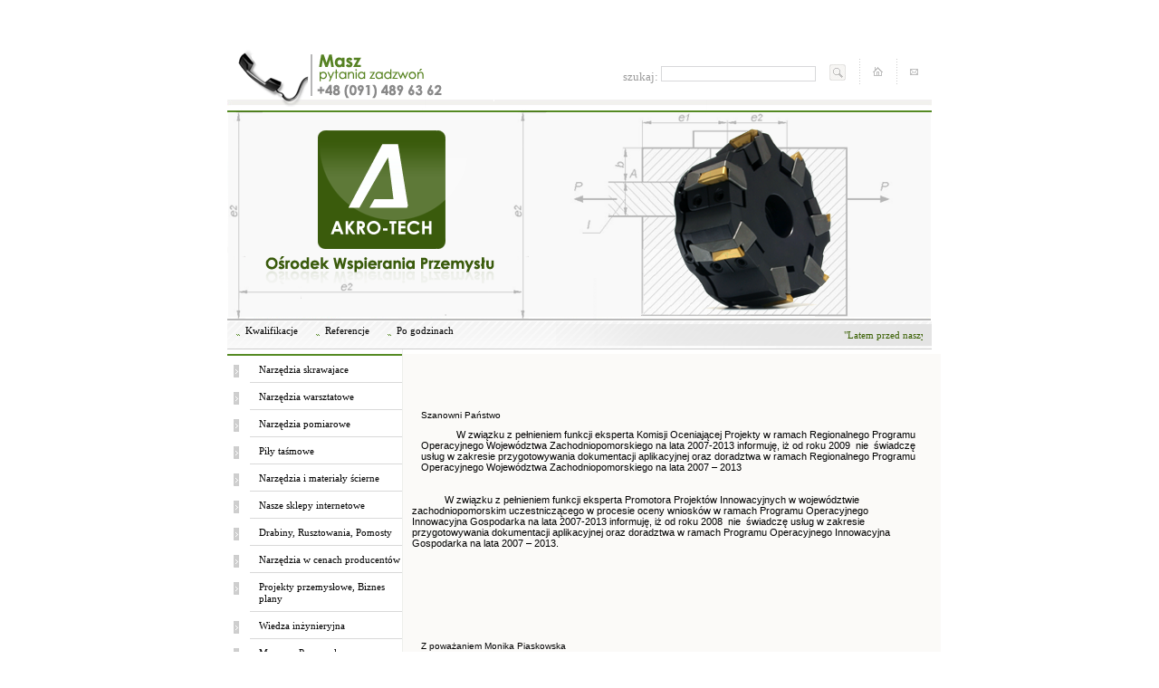

--- FILE ---
content_type: text/html; charset=UTF-8
request_url: https://www.akro-tech.pl/web/index.php/page/index/14
body_size: 4596
content:



<!DOCTYPE html PUBLIC "-//W3C//DTD XHTML 1.0 Transitional//EN" "http://www.w3.org/TR/xhtml1/DTD/xhtml1-transitional.dtd">
<html xmlns="http://www.w3.org/1999/xhtml" xml:lang="en" lang="en">
  <head>
    <meta http-equiv="" content="text/html" />
        <title></title>
   

    
    <link rel="shortcut icon" href="/favicon.ico" />
 
  <script type="text/javascript" src="/web/js/prototype.js"></script>
<script type="text/javascript" src="/web/js/scriptaculous.js?load=effects"></script>
<script type="text/javascript" src="/web/js/builder.js"></script>
<script type="text/javascript" src="/web/js/lightbox.js"></script>
<script type="text/javascript" src="/web/js/sitemapstyler.js"></script>
<script type="text/javascript" src="/web/js/tree.js"></script>
<link rel="stylesheet" type="text/css" media="screen" href="/web/css/stylesheet.css" />
<link rel="stylesheet" type="text/css" media="screen" href="/web/css/main.css" />
<link rel="stylesheet" type="text/css" media="screen" href="/web/css/lightbox.css" />
</head>
  <body>
    <div id="container">
      <a name="roof"></a>
			<div class="top">
			  <a href="/web/index.php/contact"><img alt="Zadzwoń do nas" class="callUs" src="/web/images/callUs.png" /></a>				<ul class="topNavigation">
					<li>
						<form method="post" action="/web/index.php/page/search">szukaj: <input type="text" name="foo" id="foo" value="" /><input type="image" name="commit" src="/web/images/search.png" class="szukaj" alt="Search" /></form>
					</li>
					<li>
					  <a href="/web/index.php/"><img alt="Dodaj do ulubionych" src="/web/images/home.png" /></a>	
					</li>
					<li>
					  <a href="/web/index.php/contact"><img alt="Poczta" src="/web/images/mail.png" /></a>					</li>
					<li>
					  					</li>
				</ul>
			</div>			<div class="content">
				<h1><a href="/web/index.php/"><img alt="akro-tech" src="/web/images/logo.png" /></a></h1>
				<img alt="akro-tech" class="change" src="/web/images/changingImg.png" />				<div class="breadCrumb">
					<ul class="topNavigation">
						<li><a href="/web/index.php/page/index/1">Kwalifikacje</a></li>
						<li><a href="/web/index.php/reference">Referencje</a></li>
						<li><a href="/web/index.php/page/index/2">Po godzinach</a></li>
					</ul>
					<span><marquee direction="left" loop="infinite" width="460" scrolldelay="29" scrollamount="1" truespeed="truespeed">"Latem przed naszym biurem obsługujemy Klientów w zacienionym chłodnym ogródku..."</marquee></span>
				</div>				<div class="leftBox">
					<ul class="mainMenu">
					    
      <li><a href="/web/index.php/page/index/7">Narzędzia skrawajace</a></li>    <li><a href="/web/index.php/page/index/6">Narzędzia warsztatowe</a></li>    <li><a href="/web/index.php/page/index/8">Narzędzia pomiarowe</a></li>    <li><a href="/web/index.php/page/index/10">Piły taśmowe</a></li>    <li><a href="/web/index.php/page/index/3">Narzędzia i materiały ścierne</a></li>    <li><a href="/web/index.php/page/index/5">Nasze sklepy internetowe</a></li>    <li><a href="/web/index.php/page/index/12">Drabiny, Rusztowania, Pomosty</a></li>    <li><a href="/web/index.php/page/index/13">Narzędzia w cenach producentów</a></li>    <li><a href="/web/index.php/page/index/14">Projekty przemysłowe, Biznes plany</a></li>    <li><a href="/web/index.php/page/index/9">Wiedza inżynieryjna</a></li>    <li><a href="/web/index.php/page/index/4">Muzeum Przemysłu</a></li>    <li><a href="/web/index.php/page/index/4">Kontakt</a></li>    <li><a href="/web/index.php/page/index/16">PRACA</a></li>    <li><a href="/web/index.php/page/index/17">PROMOCJA</a></li>    <li><a href="/web/index.php/page/index/18">Galeria</a></li>  
					</ul>
          <p id="contractorImg"><img src="/web/uploads/contractors/photos/b4ba771eaa37c02010be1cc437747d9f.gif" width="98" height="34" /></p>					<div class="contact">
						<p>
							<strong>Biuro</strong><br />
							ul. Goleniowska 25<br />
							70-840 Szczecin<br />
							<strong><a class="mailto" href="mailto:biuro@akro-tech.pl">biuro@akro-tech.pl</a></strong><br />
							<strong>tel. biuro 091 489 63 62</strong><br />
							<strong>fax. biuro 091 462 30 00</strong><br />
							
						</p>
					</div>				</div>
				<div class="rightBox">
				<div class="mainContent">
				    <p>&nbsp;</p>
<p><span style="font-family: Verdana;">
<p><span style="font-family: Arial;"><span style="color: rgb(0, 0, 0);"><span style="font-size: x-small;">Szanowni Państwo </span><br />
</span></span></p>
</span><span style="font-family: Arial;"> <br />
<span style="color: rgb(0, 0, 0);"><span style="font-size: x-small;"> </span></span><span style="font-size: x-small;">  </span><span style="color: rgb(0, 0, 0);"><span style="font-size: x-small;">  </span></span></span><span style="color: rgb(0, 0, 0);"><span style="font-family: Arial;"><span style="font-size: x-small;">
<p style="margin-top: 0cm; margin-right: 0cm; margin-bottom: 0pt;" class="MsoNormal"><span style="font-family: Arial;">&nbsp;&nbsp;&nbsp;&nbsp;&nbsp;&nbsp;&nbsp;&nbsp;&nbsp;&nbsp;&nbsp;&nbsp; <strong>W związku z pełnieniem funkcji eksperta Komisji Oceniającej Projekty</strong> w ramach Regionalnego Programu Operacyjnego Wojew&oacute;dztwa Zachodniopomorskiego na lata 2007-2013 informuję, iż od roku 2009&nbsp; nie&nbsp; świadczę usług w zakresie przygotowywania dokumentacji aplikacyjnej oraz doradztwa w ramach Regionalnego Programu Operacyjnego Wojew&oacute;dztwa Zachodniopomorskiego na lata 2007 &ndash; 2013</span></p>
</span></span></span><span style="font-family: Arial;"><span style="color: rgb(0, 0, 0);"><span style="font-size: x-small;">   </span></span><span style="font-size: x-small;">  </span></span><span style="font-family: Arial;"><span style="font-size: x-small;">
<p style="margin: 0cm 0cm 0pt;" class="MsoNormal"><span style="font-family: Arial;">&nbsp;</span></p>
</span></span><span style="font-family: Arial;"><span style="font-size: x-small;">  </span></span><span style="font-family: Tahoma;"><span style="font-size: x-small;">
<p style="margin: 0cm 0cm 0pt;" class="MsoNormal"><span style="font-family: Arial;">&nbsp;</span></p>
</span></span><span style="font-family: Arial;"><span style="font-size: x-small;"> </span><span style="color: rgb(0, 0, 0);"><span style="font-size: x-small;"> </span>   <span style="font-size: x-small;">   </span></span></span><span style="color: rgb(0, 0, 0);"><span style="font-family: Arial;"><span style="font-size: x-small;">
<p style="margin: 0cm 0cm 0pt;" class="MsoNormal"><span style="font-family: Arial;">&nbsp;<strong>&nbsp;&nbsp;&nbsp;&nbsp;&nbsp;&nbsp;&nbsp;&nbsp;&nbsp;&nbsp; W związku z pełnieniem funkcji eksperta Promotora Projekt&oacute;w Innowacyjnych w wojew&oacute;dztwie zachodniopomorskim uczestniczącego w procesie oceny wniosk&oacute;w </strong>w ramach Programu Operacyjnego Innowacyjna Gospodarka na lata 2007-2013 informuję, iż od roku 2008&nbsp; nie&nbsp; świadczę usług w zakresie przygotowywania dokumentacji aplikacyjnej oraz doradztwa w ramach Programu Operacyjnego Innowacyjna Gospodarka na lata 2007 &ndash; 2013.</span></p>
</span></span></span><span style="font-family: Arial;"><span style="color: rgb(0, 0, 0);"><span style="font-size: x-small;">   </span></span><span style="font-size: x-small;">  </span></span><span style="font-family: Arial;"><span style="font-size: x-small;">
<p style="margin: 0cm 0cm 0pt;" class="MsoNormal"><span style="font-family: Arial;">&nbsp;</span></p>
</span></span></p>
<p><span style="font-family: Arial;">
<p><span style="font-size: x-small;"> </span></p>
</span><span style="font-family: Arial;">
<p><span style="font-size: x-small;"> </span><span style="color: rgb(0, 0, 0);"><span style="font-size: x-small;"> </span>   </span></p>
</span><span style="font-family: Verdana;">
<p><span style="font-family: Arial;"><span style="color: rgb(0, 0, 0);"><span style="font-size: x-small;">Z poważaniem Monika Piaskowska</span></span></span><span style="font-size: x-small;"><span style="color: rgb(0, 0, 0);"> </span></span></p>
</span></p>
<p style="margin: 0cm 0cm 0pt; text-align: justify;" class="MsoNormal"><span style="font-size: x-small;"><span style="color: rgb(0, 0, 0);">&nbsp;&nbsp;&nbsp;&nbsp;&nbsp;&nbsp;&nbsp;&nbsp;&nbsp; Zakres usług naszej firmy obejmuje konsulting i doradztwo przemysłowe oraz dostawy narzędzi, maszyn i urządzeń . Biorąc pod uwagę plany inwestycyjne firm przemysłowych związane m.in z wyposażeniem zakładu w nowe centra obr&oacute;bcze, proponujemy Państwu doradztwo na każdym etapie przedsięwzięć. </span></span></p>
<p align="justify" style="margin-bottom: 0cm; line-height: 150%;"><span style="font-size: x-small;"><span style="color: rgb(0, 0, 0);">&nbsp;&nbsp;&nbsp;&nbsp;&nbsp;&nbsp;&nbsp; Rozpoznawalną na rynku marką <b>Akro-Tech,</b> jest z założenia praca związana z opracowaniem dokumentacji przemysłowej prowadzona zespołowo z udziałem wykwalifikowanej grupy roboczej w tym między innymi specjalisty ds. technologii i inżynierii przemysłowej oraz materiałowej oraz technologa automatycznych proces&oacute;w produkcyjnych. Wiedza inżynieryjna połączona z konsultingiem daje efekt dostosowania oferty zakupu maszyn i urządzeń do wymagań program&oacute;w pomocowych. Nasz ośrodek jednocześnie prowadzi obsługę techniczną produkcji przemysłowej. Potwierdza to stały związek naszego zespołu z rzeczywistością działalności produkcyjnej. </span></span></p>
<p align="justify" style="margin-bottom: 0cm; line-height: 150%;"><span style="font-size: x-small;"><span style="color: rgb(0, 0, 0);">&nbsp;&nbsp;&nbsp; W trakcie analizy możliwości finansowania potencjalnych wydatk&oacute;w inwestycyjnych Państwa przedsiębiorstwa przyjęto następujące założenia projekt&oacute;w:</span></span></p>
<ul>
    <li><span style="font-size: x-small;"><span style="color: rgb(0, 0, 0);">inwestycja w linie technologiczną, ewentualny import maszyn, zakup maszyn</span></span></li>
    <li><span style="font-size: x-small;"><span style="color: rgb(0, 0, 0);">inwestycje w modernizacje hal produkcyjnych, ewentualne prace budowlane i modernizacyjne. </span></span></li>
</ul>
<p align="justify" style="margin-bottom: 0cm; line-height: 150%;"><span style="font-size: x-small;"><span style="color: rgb(0, 0, 0);">&nbsp;&nbsp;&nbsp; <b>Akro-Tech</b> posiada akredytacje Polskiej Agencji Rozwoju Przedsiębiorczości do świadczenia usług doradczych w ramach realizacji projekt&oacute;w z działania SPO WKP 2.1 - doradztwo. </span></span></p>
<p align="justify" style="margin-bottom: 0cm; line-height: 150%;"><span style="font-size: x-small;"><span style="color: rgb(0, 0, 0);">&nbsp;&nbsp;&nbsp; Umowa nr 1353/2006 ważna do dnia 13 grudnia 2013 roku, stąd możemy pom&oacute;c naszym klientom w realizacji biznes plan&oacute;w inwestycji z możliwości dofinansowania samych usług konsultingowych. Projekty obejmują biznes plany dla projekt&oacute;w funduszy strukturalnych 2007-2013 oraz część analiz i dokumentacji technicznej niezbędnej do uruchomienia inwestycji bez względu na dofinansowanie UE. </span></span></p>
<p align="justify" style="margin-bottom: 0cm; line-height: 150%;"><span style="font-size: x-small;"><span style="color: rgb(0, 0, 0);">&nbsp;&nbsp;&nbsp;&nbsp;&nbsp; Zakres akredytacji:</span></span></p>
<ul>
    <li><span style="font-size: x-small;"><span style="color: rgb(0, 0, 0);">Prowadzenie przedsiębiorstwa na terytorium UE </span></span></li>
    <li><span style="font-size: x-small;"><span style="color: rgb(0, 0, 0);">Innowacje i nowe technologie.</span></span></li>
</ul>
<p style="margin-bottom: 0cm; line-height: 150%; text-align: center;"><span style="font-size: x-small;"><span style="color: rgb(0, 0, 0);">&quot;... <i>w praktyce oceny wniosk&oacute;w bardzo często spotykam sytuacje, kiedy przedsiębiorcy planując wdrożenie nowych rozwiązań technologicznych w dokumentacji aplikacyjnej skupiają się tylko na opisie nowoczesnych maszyn i urządzeń uznając, iż to wystarczające do uzasadnienia innowacyjności projektu. Bez nowoczesnej technologii w wyniku, kt&oacute;rej powstają nie mniej nowoczesne produkty i usługi naszych firm nie możemy m&oacute;wić o skutecznym pozyskaniu środk&oacute;w z funduszy strukturalnych. Prawidłowe wykazanie we wniosku rzeczywistego potencjału naszej firmy to początek drogi, kt&oacute;ra doprowadzi do uzyskania wsparcia...</i>&quot; </span></span></p>
<p align="justify" style="margin-bottom: 0cm; line-height: 150%;"><span style="font-size: x-small;"><span style="color: rgb(0, 0, 0);">&nbsp;&nbsp;&nbsp;&nbsp;&nbsp;&nbsp;&nbsp; 2009 r., fragment seminarium z zakresu pozyskania środk&oacute;w z funduszy strukturalnych mgr Monika Piaskowska - Promotor Projekt&oacute;w Innowacyjnych na wojew&oacute;dztwo zachodniopomorskie.</span></span></p>
<p align="justify" style="margin-bottom: 0cm; line-height: 150%;"><span style="font-size: x-small;"><span style="color: rgb(0, 0, 0);">&nbsp;&nbsp;&nbsp;&nbsp;&nbsp;&nbsp;&nbsp; W ramach pierwszego w latach 2007-2013 naboru wniosk&oacute;w w Regionalnym programie Operacyjnym w ramach usług doradczych działanie 1.3.1. Urząd Marszałkowski spośr&oacute;d 72 projekt&oacute;w spełniających warunki formalne przyjął do dofinansowania jedynie 42 projekty z najwyższą ocena. Projekt opracowany dla naszego Klienta zajął 3 miejsce na liście i otrzymał 96,67% możliwych punkt&oacute;w i jest to jedyny w wojew&oacute;dztwie projekt z zakresu wdrożenia systemu zarządzania środowiskowego kt&oacute;ry otrzymał dotację.</span></span></p>
<p align="justify" style="margin-bottom: 0cm; line-height: 150%;"><span style="font-size: x-small;"><span style="color: rgb(0, 0, 0);">&nbsp;&nbsp;&nbsp;&nbsp;&nbsp;&nbsp; W podziałaniu 1.1.2. Inwestycje w małe i średnie przedsiębiorstwa Regionalnego Programu Operacyjnego Wojew&oacute;dztwa Zachodniopomorskiego. Spośr&oacute;d 93 projekt&oacute;w przekazanych pod obrady Komisji Oceniającej Projekty, 55 wniosk&oacute;w otrzymało wymaganą liczbę punkt&oacute;w. Projekt dla naszego klienta otrzymał 78,33% możliwych punkt&oacute;w. </span></span></p>
<p align="justify" style="margin-bottom: 0cm; line-height: 150%;"><span style="font-size: x-small;"><span style="color: rgb(0, 0, 0);"><br />
</span></span></p>
<p align="center" style="margin-bottom: 0cm; line-height: 150%;"><span style="font-size: x-small;"><span style="color: rgb(0, 0, 0);">Trzy sprawdzone sposoby na pozyskanie dotacji ze środk&oacute;w Unii Europejskiej na inwestycje przemysłową:</span></span></p>
<p align="center" style="margin-bottom: 0cm; line-height: 150%;"><span style="font-size: x-small;"><span style="color: rgb(0, 0, 0);">Nowoczesna technologia i nowe produkty</span></span></p>
<p align="center" style="margin-bottom: 0cm; line-height: 150%;"><span style="font-size: x-small;"><span style="color: rgb(0, 0, 0);">Ochrona środowiska</span></span></p>
<p align="center" style="margin-bottom: 0cm; line-height: 150%;"><span style="font-size: x-small;"><span style="color: rgb(0, 0, 0);">Wzrost zatrudnienia/ utrzymanie miejsca pracy. </span></span></p>
<p><span style="font-size: x-small;"><span style="color: rgb(0, 0, 0);"><br />
</span></span><span style="font-size: x-small;"><span style="color: rgb(0, 0, 0);"><br />
</span></span><span style="font-size: x-small;"><span style="color: rgb(0, 0, 0);">z&nbsp;poważaniem,</span></span></p>
<p><span style="font-size: x-small;"><span style="color: rgb(0, 0, 0);">Monika Piaskowska</span></span></p>
<p><span style="font-size: x-small;"><span style="color: rgb(0, 0, 0);">AKRO-TECH Ośrodek Wspierania Przemysłu tel. bezpośredni kom. 0502 44 33 06</span></span></p>
<p><span style="font-size: x-small;"><span style="color: rgb(0, 0, 0);">tel. biuro 091 489 63 62<br />
fax biuro 091 462 30 00</span></span></p>
<p><span style="font-size: x-small;"><span style="color: rgb(0, 0, 0);">ul. Gdańska 10</span></span></p>
<p><span style="font-size: x-small;"><span style="color: rgb(0, 0, 0);">&nbsp;70-660 Szczecin<br />
</span></span><a href="http://www.akro-tech.pl/" target="_blank"><span style="font-size: x-small;"><span style="color: rgb(0, 0, 0);">www.akro-tech.pl</span></span></a></p>
<p><span style="font-size: x-small;"><span style="color: rgb(0, 0, 0);">email </span></span><a href="mailto:dotacje@akro-tech.pl"><span style="font-size: x-small;"><span style="color: rgb(0, 0, 0);">dotacje@akro-tech.pl</span></span></a></p>
<p align="justify" style="margin-bottom: 0cm; line-height: 150%;"><span style="font-size: x-small;"><span style="color: rgb(0, 0, 0);">Natychmiastowe rozwiązania i narzędzia dla najlepszej efektywności, wydajności i zysku z produkcji.</span></span></p>				</div>
					<div class="ourOffer"><img alt="nasza-oferta" src="/web/images/ourOffer.png" /><h2><span>Materialy do pobrania</span></h2><span>Badz na biezaco! Pobierz juz teraz. Materialy on-line</span><a class="download" href="/web/index.php/container">Pobierz</a><hr /></div>				
<div class="newslatter">
	<span>Dopisz się do listy badz na bieżąco ...</span>
	<form method="post" action="/web/index.php/newsletter/send">		<input type="image" name="commit" src="/web/images/dodaj.gif" Dlass="tiki" />		<label>Twoj adres e-mail: <input type="text" name="email" id="email" value="" /></label>
	</form>
</div>
				</div>
			</div>
      			<div class="footer">
				<ul class="topNavigation">
					<li class="first"><a href="/web/index.php/">strona główna</a></li>
					<li><a href="/web/index.php/page/index/3">o firmie</a></li>
					<li><a href="/web/index.php/contact">kontakt</a></li>
					<li><a href="#roof">do góry</a></li>
				</ul>
				<span>
					<a id="arto" href="http://artorange.de" title="ArtOrange">Copyright 2008 <strong>art</strong>orange.de</a>
					<a href="mailto:kalecinski@gmail.com" style="display:none;">Robert Kaleciński</a>
				</span>
			</div>
		</div>  </body>
</html>


--- FILE ---
content_type: text/css
request_url: https://www.akro-tech.pl/web/css/stylesheet.css
body_size: 2578
content:
/*AUTHOR Piotr Zimoch www.html24.pl*/

/*
	DEFOULT STYLES
*/
body, div, dl, dt, dd, ul.mainMenu, ul.topNavigation, ol, li, h1, h2, h3, h4, h5, h6, pre, form, fieldset, input, textarea, p, blockquote, th, td {
	margin:0;
	padding:0;
}
table {
	border-collapse:collapse;
	border-spacing:0;
}
fieldset, img {
	border:0 none;
}
.clear {
	border:0 none;
	clear:both;
	margin:0;
	padding:0;
}
address, caption, cite, code, dfn, em, strong, th, var {
	font-style:normal;
	font-weight:normal;
}
ol, ul.mainMenu, ul.topNavigation {
	list-style-image:none;
	list-style-position:outside;
	list-style-type:none;
}
caption, th {
	text-align:left;
}
h1, h2, h3, h4, h5, h6 {
	font-size:100%;
	font-weight:normal;
}
q:before, q:after {
	content:'';
}
abbr, acronym {
	border:0 none;
}
a {
	text-decoration:none;
}

/*
	END OF DEFOULT STYLES
*/
HR{
	background:url("../images/hr.png") no-repeat top left;
	border:none;
	height:1px;
	margin:10px 0 0 13px;
	width:530px;
}
BODY{
	background:url("../_img/bg.png") top repeat-x;
}

DIV#container{
	width:778px;
	margin:0 auto;
}
DIV.top{
	height:124px;
	background:url("../images/top-bg.png") bottom left no-repeat;
}
DIV.top INPUT{
	border:1px solid #d7d8da;
}
DIV.top INPUT#foo {
  position: relative;
  top: -3px;
}
DIV.top INPUT.szukaj {
  border: none;
  background: transparent;
  margin-left: 15px;
  margin-right: 15px;
  margin-top: 1px;
}

DIV.top IMG{
	vertical-align:bottom;
}
DIV.top IMG.callUs {
	float:left; 
	display:inline;
	margin:55px 0 0 10px;
}
DIV.top UL {
	float:right;
	height:30px;
	display:inline;
	margin:70px 0 0 0;
}
DIV.top UL LI{
	float:left;
	color:#9b9b9b;
	font-family:verdana;
	font-size:13px;
}

DIV.top UL LI FORM {

}

DIV.top UL LI A{
	background:transparent url("../images/top-spacer.png") no-repeat scroll left 5px;
	padding:10px 15px;
}
DIV.top UL LI A IMG{
	vertical-align:middle;
}
DIV.top UL LI A.first{
	background:none;
}
DIV.content H1{
	width:329px;
	float:left;
	height:230px;
}
DIV.content IMG.change{
	float:left;
	display:inline;
}
DIV.content DIV.breadCrumb {
	background:url("../images/breadCrumb.png") no-repeat top left;
	height:32px;
	float:left;
	display:inline;
	width:100%;
	text-align:right;
}
DIV.content DIV.breadCrumb UL{
	margin:5px 0 0 10px;
	float:left;
	display:inline;
}
DIV.content DIV.breadCrumb UL LI{
	float:left;
	background:transparent url(../images/breadCrumb-pointer.png) no-repeat scroll left 10px;
	display:inline;
	margin:0 10px 0 0;
}
DIV.content DIV.breadCrumb UL LI A{
	padding:10px;
	color:black;
	font-family:Verdana;
	font-size:11px;
}
DIV.content DIV.breadCrumb SPAN{
	display:block;
	padding:10px 10px 0 0;
	color:#385f00;
	font-family:Verdana;
	font-size:11px;
}
DIV.content DIV.leftBox {
	width:193px;
	float:left;
	border-right:1px solid #edefec;
}
DIV.content DIV.leftBox p#contractorImg{
	display:block;
  text-align: center;
  width: 193px;
  clear: left;
}
DIV.content DIV.leftBox P#contractorImg{
  width:193px;
  text-align: center;
  display: block;
  float: left;
}
DIV.content DIV.leftBox IMG{
	display:block;
	margin:20px 0;

	display:inline;
}
DIV.content DIV.rightBox{
	float:left;
	width:584px;
} 
DIV.content UL.mainMenu{
	float:left;
	background:url("../images/mainMenuBg.png") no-repeat top left;
	display:inline;
	margin:5px 0 0 0;
	width:193px;
	list-style-position:inside;
	padding: 2px 0 0 0;
}
DIV.content UL.mainMenu LI {
	background:url("../images/mainMenu-pointer.png") no-repeat 7px 10px;
}
DIV.content UL.mainMenu LI.active, DIV.content UL.mainMenu LI:hover{
	background:url("../images/mainMenu-pointer-active.png") no-repeat 7px 10px;
}
DIV.content UL.mainMenu LI.active A {
	background:transparent url("../images/mainMenuLiBg-active.png") no-repeat scroll right bottom;
}
DIV.content UL.mainMenu LI A, DIV.content UL.mainMenu LI A:hover {
	background:transparent url("../images/mainMenuLiBg.png") no-repeat scroll right bottom;
	color:black;
	display:block;
	font-family:verdana;
	font-size:11px;
	padding: 9px 0 8px 35px;
	margin: 0;
	line-height:13px;
}
DIV.content UL.mainMenu LI A:hover {
  background: transparent url("../images/mainMenuLiBg-active.png") no-repeat scroll right bottom;
  /*#F6F6F6*/
}

DIV.content DIV.mainContent{
	background:#fbfaf8;
	float:left;
	display:inline;
	margin:5px 0 0 0;
	width:100%;
	width:584px;
	color:#969593;
	border-bottom:1px solid #f2f2f0;
}

DIV.content DIV.mainContent P, DIV.content DIV.mainContent UL, DIV.content DIV.mainContent P SPAN, DIV.content DIV.mainContent SPAN {
  font-family:verdana, arial;
	font-size: 11px;
}

DIV.content DIV.mainContent {
  padding-left: 10px;
}

DIV.content DIV.leftBox DIV.contact{
	background:url(../images/contactTitle.png) no-repeat scroll left top;	
	height:163px;
	width:100%;
	float:left;
	display:inline;
}
DIV.content DIV.leftBox DIV.contact P {	
	color:white;
	font-family:Verdana;
	font-size:11px;
	display:block;
	margin:40px 0 0 20px;
	line-height:16px;
}
DIV.content DIV.leftBox DIV.contact P a {
  color: white;
}

DIV.content DIV.leftBox DIV.contact P STRONG{
	font-weight:bold;
}
DIV.content DIV.mainContent P,DIV.content DIV.mainContent span.site {
	float:left;
	display:inline;
	width: 564px;
	margin:10px;
	font-size:11px;
	font-family:Verdana;
}

DIV.content DIV.mainContent span.site {
  margin: 0 0 0 10px;
}

DIV.content DIV.ourOffer IMG{
	display:block;
}
DIV.content DIV.ourOffer{
	padding:20px 0 0 10px;
	float:left;
	width:545px;
}
DIV.content DIV.ourOffer H2 {
	background:transparent url(../images/download.png) no-repeat scroll left top;
	color:#558A23;
	display:inline;
	float:left;
	font-family:Verdana;
	font-size:12px;
	height:25px;
	margin:12px 0;
	width:545px;
}
DIV.content DIV.ourOffer H2 SPAN{
	display:block;
	font-weight:bold;
	margin:3px 0 0 20px;
}
DIV.content DIV.ourOffer SPAN{
	color:#989795;
	display:block;
	font-family:verdana;
	font-size:12px;
	margin:12px 0 0 20px;
}


DIV.content DIV.ourOffer A.download{
	background:transparent url(../images/downloadLink.png) no-repeat scroll left top;
	color:#666666;
	display:block;
	font-size:13px;
	height:14px;
	margin:20px 0 0 20px;
	padding:0 0 0 9px;
	line-height:12px;
	width:76px;
	font-weight:normal;
}
DIV.content DIV.newslatter{
	background:transparent url(../images/newslatterBg.png) no-repeat scroll left top;
	width:555px;
	height:50px;
	float:left;
	margin:7px 0 0 0;
	display:inline;
	padding: 30px 0 0 25px;
}
DIV.content DIV.newslatter SPAN{
	color:white;
	display:inline;
	font-family:Verdana;
	font-size:11px;
	width:110px;
	float:left;
}
DIV.content DIV.newslatter LABEL{
	color:white;
	display:inline;
	float:right;
	font-family:Verdana;
	font-size:12px;
	margin:-5px 35px 0 0;
}
DIV.content DIV.newslatter INPUT.tiki {
	color:white;
	display:inline;
	float:right;
	font-family:verdana;
	font-size:12px;
	margin:-8px 15px 0 0;
	border:none;
	background: none;
}
DIV.footer UL{
	float:right;
}
DIV.newslatter INPUT{
	border:1px solid #357c02;
}
DIV.footer UL LI{
	float:left;
	font-family:Verdana;
	font-size:11px;
	background:transparent url(../images/footer-spacer.png) no-repeat scroll left top;
}
DIV.footer UL LI.first{
	background:none;
}
DIV.footer UL LI A{
	padding:0 10px;
	color:#969696;
}
DIV.footer SPAN{
	background:transparent url(../images/footerBg.png) no-repeat scroll left top;
	width:777px;
	height:69px;
	float:left;
	padding:20px;
	color:#969696;
	font-size:12px;
	font-family:Verdana;
	margin:10px 0 0 0;
	display:inline;
}

DIV.footer SPAN A#arto {
  color: #969696;
}
DIV.footer SPAN STRONG{
	font-weight:bold;
}

#formContainer {
  width: 500px;

  text-align: left;
}
.kontakt {
	border-top: 1px solid #8c8c8c;
	border-left: 1px solid #8c8c8c;
	border-right: 1px solid #e6e6e6;
	border-bottom: 1px solid #e6e6e6;
	font-family: Verdana, Geneva, Arial, Helvetica, sans-serif;
	font-size: 11px;
	color: #737373;
	margin-left: 5px;
	width: 170px;

	margin-right: 200px;
}
.kontakt_label5 {
	font-family: Verdana, Geneva, Arial, Helvetica, sans-serif;
	font-size: 11px;
	color: #737373;
	padding-top: 0px;
	padding-bottom: 0px;
	margin-top: 0px;
	margin-bottom:0px;
	text-align: right;
}


.kontakt_memo {
  font-family: Verdana, Geneva, Arial, Helvetica, sans-serif;
	font-size: 11px;
	color: #737373;
	padding-top: 0px;
	padding-bottom: 0px;
	margin-top: 0px;
	margin-bottom:0px;
}
input.kontakt_clear {
	background-image: url(../images/wyczysc.jpg);
	background-repeat: no-repeat;
	border: 0px;
	width: 62px;
	height: 19px;
	cursor: hand;	
	margin-right: 2px;
	margin-top: 5px;
}

input.kontakt_submit {
	background-image: url(../images/wyslij.jpg);
	background-repeat: no-repeat;
	border: 0px;
	width: 62px;
	height: 19px;
	cursor: hand;
	margin-right: 200px;
}

.required {
	color: #ababab;
	font-family: verdana, arial, helvetica;
	font-size: 11px;
}
.error {
  color: red;
  font-weight: bold;
}
.success {
  color: green;
  font-weight: bold;
}
.galImage {
  border: #cdcfcc 1px solid;
  margin: 7px 0 8px 21px;
}

#sitemap, #sitemap ul, #sitemap li{
	margin:0;
	padding:0;
	list-style:none;
}
#sitemap{
  margin: 40px 0 20px 20px;
}
#sitemap ul{
	display:none;
}
#sitemap li{
	line-height:150%;
	margin-top:5px;
	position:relative;
	width:100%;
}
/* IE leaves a blank space where span is added so this is to avoid that */
* html #sitemap li{
	float:left;
	display:inline;
}

#sitemap li a{padding-left:28px;font-family: verdana, arial; font-size: 12px; color: #9b9b9b;}
#sitemap li span{float:left;position:absolute;top:7px;left:5px;width:13px;height:13px;cursor:auto;font-size:0;}
#sitemap li span, #sitemap li span.collapsed{background:url(../images/collapsed.gif) no-repeat 0 0;} 
#sitemap li span.expanded{background:url(../images/expanded.gif) no-repeat 0 0;}

/* second level */

#sitemap li li{
}
#sitemap li li a{padding-left:56px;}
#sitemap li li span{left:28px;}

/* third level */

#sitemap li li li a{padding-left:84px;}
#sitemap li li li span{left:56px;}


/*##############################################################*/
.mainContent UL {
  clear: both;
}
.rightBox {
  padding: 0;
}

#foldheader{cursor:pointer;cursor:hand ; font-weight:bold ;
list-style-image:  url(../images/fold.gif)}
#foldinglist{list-style-image:  url(../images/list.gif)}
font-family:Verdana;
/*##############################################################*/

--- FILE ---
content_type: application/javascript
request_url: https://www.akro-tech.pl/web/js/sitemapstyler.js
body_size: 425
content:
/* 

	Sitemap Styler v0.1
	written by Alen Grakalic, provided by Css Globe (cssglobe.com)
	visit http://cssglobe.com/lab/sitemap_styler/
	
*/
function onClickHandler() {
	this.style.display = (this.style.display == "none") ? "block" : "none";
	this.className = (this.style.display == "none") ? "collapsed" : "expanded";
};


this.sitemapstyler = function(){
	var sitemap = document.getElementById("sitemap")
	if(sitemap){
		
		this.listItem = function(li){
			if(li.getElementsByTagName("ul").length > 0){
				var ul = li.getElementsByTagName("ul")[0];
				ul.style.display = "none";
				var span = document.createElement("span");
				span.className = "collapsed";
				span.onclick = function(){
					ul.style.display = (ul.style.display == "none") ? "block" : "none";
					this.className = (ul.style.display == "none") ? "collapsed" : "expanded";
				};
				li.appendChild(span);
			};
		};
		
		var items = sitemap.getElementsByTagName("li");
		for(var i=0;i<items.length;i++){
			listItem(items[i]);
		};
		
	};	
};

window.onload = sitemapstyler;


--- FILE ---
content_type: application/javascript
request_url: https://www.akro-tech.pl/web/js/tree.js
body_size: 429
content:
// JavaScript Document
<script language="JavaScript1.2">
<!--

var head="display:''"
img1=new Image()
img1.src="fold.gif"
img2=new Image()
img2.src="open.gif"

var ns6=document.getElementById&&!document.all
var ie4=document.all&&navigator.userAgent.indexOf("Opera")==-1

function checkcontained(e){
var iscontained=0
cur=ns6? e.target : event.srcElement
i=0
if (cur.id=="foldheader")
iscontained=1
else
while (ns6&&cur.parentNode||(ie4&&cur.parentElement)){
if (cur.id=="foldheader"||cur.id=="foldinglist"){
iscontained=(cur.id=="foldheader")? 1 : 0
break
}
cur=ns6? cur.parentNode : cur.parentElement
}

if (iscontained){
var foldercontent=ns6? cur.nextSibling.nextSibling : cur.all.tags("UL")[0]
if (foldercontent.style.display=="none"){
foldercontent.style.display=""
cur.style.listStyleImage="url(open.gif)"
}
else{
foldercontent.style.display="none"
cur.style.listStyleImage="url(fold.gif)"
}
}
}

if (ie4||ns6)
document.onclick=checkcontained

//-->
</script>